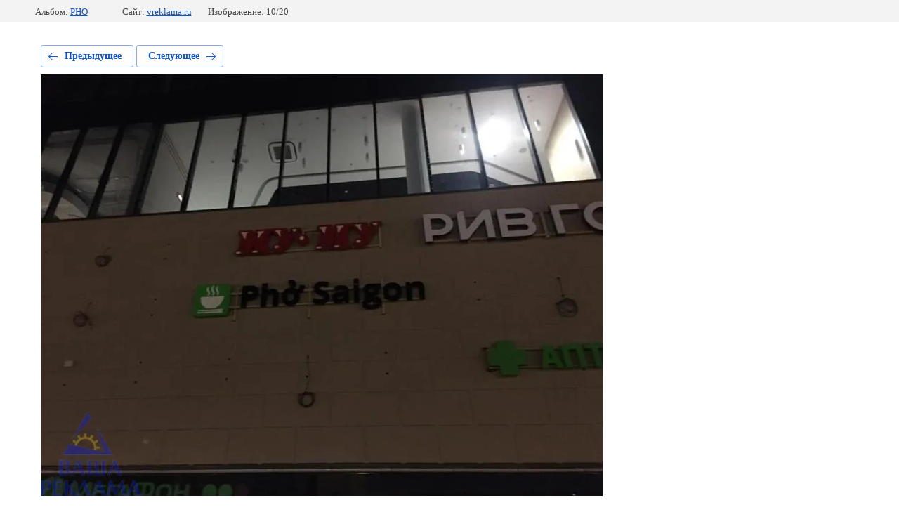

--- FILE ---
content_type: text/css
request_url: http://vreklama.ru/t/images/__csspatch/2/patch.css
body_size: 296
content:
html .wrapper { color: rgb(255, 255, 255); }
html .block-8 { background-image: linear-gradient(rgba(255, 255, 255, 0), rgba(255, 255, 255, 0.36)); }
html .content-90 a { color: rgb(227, 227, 227); }
html .g-img__link { background-color: rgba(67, 41, 80, 0); }
html .g-img--gallery-album .g-img__layers::before { background-color: rgba(0, 38, 108, 0.36); }
html .g-img--gallery-album .g-img__layers::after { background-color: rgba(60, 5, 10, 0.42); }
html .g-button { background-color: rgb(188, 211, 223); }
html .g-button { background-image: linear-gradient(-180deg, rgb(50, 81, 141) 0%, rgb(25, 60, 113) 100%); }


--- FILE ---
content_type: text/javascript
request_url: http://counter.megagroup.ru/afc680b7f255d1f07849ade0c5a24059.js?r=&s=1280*720*24&u=http%3A%2F%2Fvreklama.ru%2Fnashi-raboty%2Fphoto%2Fpho-saigon1&t=pho%20saigon1&fv=0,0&en=1&rld=0&fr=0&callback=_sntnl1769915730976&1769915730976
body_size: 198
content:
//:1
_sntnl1769915730976({date:"Sun, 01 Feb 2026 03:15:31 GMT", res:"1"})